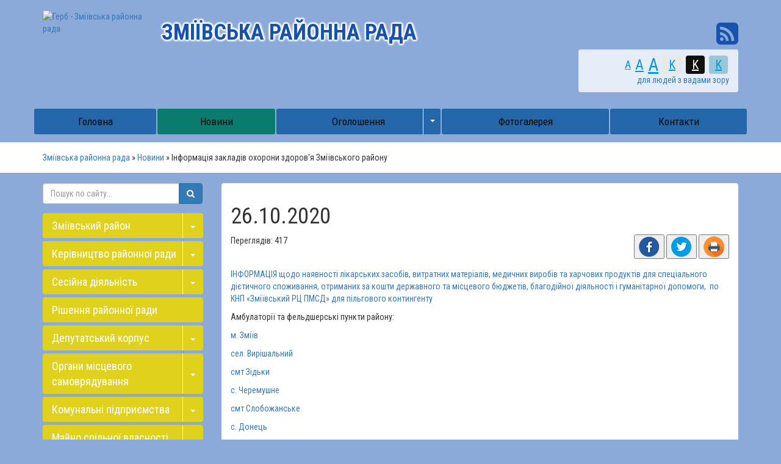

--- FILE ---
content_type: text/html; charset=UTF-8
request_url: https://zmiev-rayrada.gov.ua/news/23-02-13-28-10-2020/
body_size: 14264
content:
<!DOCTYPE html>
<html lang="ua">
<head>
    <title>26.10.2020</title>
    <meta name="description" content="ІНФОРМАЦІЯ щодо наявності лікарських засобів, витратних матеріалів, медичних виробів та харчових продуктів для спеціального дієтичного споживання, отриманих за кошти державного та місцевого бюджетів, благодійної діяльності і гуманітарної до">
    <meta name="keywords" content="26.10.2020">
    <meta charset="utf-8">
	

	<link rel="apple-touch-icon" sizes="57x57" href="https://rayrada.org.ua/apple-icon-57x57.png">
	<link rel="apple-touch-icon" sizes="60x60" href="https://rayrada.org.ua/apple-icon-60x60.png">
	<link rel="apple-touch-icon" sizes="72x72" href="https://rayrada.org.ua/apple-icon-72x72.png">
	<link rel="apple-touch-icon" sizes="76x76" href="https://rayrada.org.ua/apple-icon-76x76.png">
	<link rel="apple-touch-icon" sizes="114x114" href="https://rayrada.org.ua/apple-icon-114x114.png">
	<link rel="apple-touch-icon" sizes="120x120" href="https://rayrada.org.ua/apple-icon-120x120.png">
	<link rel="apple-touch-icon" sizes="144x144" href="https://rayrada.org.ua/apple-icon-144x144.png">
	<link rel="apple-touch-icon" sizes="152x152" href="https://rayrada.org.ua/apple-icon-152x152.png">
	<link rel="apple-touch-icon" sizes="180x180" href="https://rayrada.org.ua/apple-icon-180x180.png">
	<link rel="icon" type="image/png" sizes="192x192"  href="https://rayrada.org.ua/android-icon-192x192.png">
	<link rel="icon" type="image/png" sizes="32x32" href="https://rayrada.org.ua/favicon-32x32.png">
	<link rel="icon" type="image/png" sizes="96x96" href="https://rayrada.org.ua/favicon-96x96.png">
	<link rel="icon" type="image/png" sizes="16x16" href="https://rayrada.org.ua/favicon-16x16.png">
	<link rel="manifest" href="https://rayrada.org.ua/manifest.json">
	<meta name="msapplication-TileColor" content="#ffffff">
	<meta name="msapplication-TileImage" content="https://rayrada.org.ua/ms-icon-144x144.png">
	<meta name="theme-color" content="#ffffff">

	<meta name="language" content="UA">

		<meta name="robots" content="">
    
        <meta name="google-site-verification" content="hNBYQM_gaNBzOoSRRHmiYNQkkoGV8kHGNhmvwkZJ8bY" />
            <meta name='yandex-verification' content='459743139fb818f5' />
                <meta http-equiv="X-UA-Compatible" content="IE=edge">
    <meta name="viewport" content="width=device-width, initial-scale=1">

		<meta property="og:image" content="https://rada.info/upload/users_files/25190272/b9e9edf17ddb16b08c494d682703417e.jpg">
	<meta property="og:image:width" content="600">
	<meta property="og:image:height" content="450">
			<meta property="og:description" content="ІНФОРМАЦІЯ щодо наявності лікарських засобів, витратних матеріалів, медичних виробів та харчових продуктів для спеціального дієтичного споживання, отриманих за кошти державного та місцевого бюджетів, благодійної діяльності і гуманітарної допомоги,&nbsp;&nbsp;по КНП &laquo;Зміївський РЦ ПМСД&raquo; для пільгового контингенту">
	
    <script src="//ajax.googleapis.com/ajax/libs/jquery/1.11.3/jquery.min.js"></script>
		<script src="//maps.googleapis.com/maps/api/js?key=AIzaSyBRPnDEm8A6I2VnetFBS1cK1vvtac5VM44&amp;v=3.12&amp;sensor=false"></script>
	<script src="//cdnjs.cloudflare.com/ajax/libs/leaflet/0.7.3/leaflet.js"></script>
	<script src="https://rayrada.org.ua/themes/default/js/leaflet.markercluster.js"></script>
	<script src="https://rayrada.org.ua/themes/default/js/Leaflet.MakiMarkers.js"></script>
	<script src="https://rayrada.org.ua/themes/default/js/leaflet.label.js"></script>
	<script src="https://rayrada.org.ua/themes/default/js/tile/Bing.js"></script>
	<script src="https://rayrada.org.ua/themes/default/js/tile/Google.js"></script>
    <link rel="stylesheet" href="//maxcdn.bootstrapcdn.com/bootstrap/3.3.5/css/bootstrap.min.css">
    <link href='//fonts.googleapis.com/css?family=Roboto+Condensed:400,700,400italic,700italic&subset=latin,cyrillic,cyrillic-ext' rel='stylesheet' type='text/css'>
	<link rel="stylesheet" href="//maxcdn.bootstrapcdn.com/font-awesome/4.4.0/css/font-awesome.min.css">
	<link rel="stylesheet" href="//cdnjs.cloudflare.com/ajax/libs/leaflet/0.7.3/leaflet.css" />
	<link rel="stylesheet" href="//cdnjs.cloudflare.com/ajax/libs/jasny-bootstrap/3.1.3/css/jasny-bootstrap.min.css">
    <link rel="stylesheet" type="text/css" href="https://rayrada.org.ua/themes/default/css/MarkerCluster.Default.css" />
    <link rel="stylesheet" type="text/css" href="https://rayrada.org.ua/themes/default/css/MarkerCluster.css" />
    <link rel="stylesheet" type="text/css" href="https://rayrada.org.ua/themes/default/css/leaflet.label.css" />
    <link rel="stylesheet" type="text/css" href="https://rayrada.org.ua/themes/default/css/bootstrap-select.min.css" />
	    <link rel="stylesheet" type="text/css" href="https://rayrada.org.ua/themes/default/css/sweetalert.min.css">

    <link rel="stylesheet" href="https://rayrada.org.ua/themes/default/css/style.css">
    <!--[if lt IE 9]>
    <script src="https://oss.maxcdn.com/html5shiv/3.7.2/html5shiv.min.js"></script>
    <script src="https://oss.maxcdn.com/respond/1.4.2/respond.min.js"></script>
    <![endif]-->
	<style type="text/css">
		
			body {
				
									background: url(https://rada.info/upload/users_files/25190272/backgrounds/7.jpg) no-repeat top center #8baada;
								
			}
			.navbar-default .navbar-nav > li > a {
								color: #0d0c0c;
												background: #2466aa;
							}
			.navbar-default .navbar-nav > .active > a, .navbar-default .navbar-nav > .active > a:focus, .navbar-default .navbar-nav > .active > a:hover {
								background: #097b6f;
												color: #0d0c0c;
							}
			.navbar-default .navbar-nav > li > a:focus, .navbar-default .navbar-nav > li > a:hover, .navbar-default .navbar-nav > li > a.active {
								background: #097b6f;								color: #0d0c0c;
							}
			.navbar-default .navbar-nav > .open > a, .navbar-default .navbar-nav > .open > a:focus, .navbar-default .navbar-nav > .open > a:hover {
								background: #097b6f;
												color: #0d0c0c;
							}
			.navbar-default .navbar-nav .open .dropdown-menu {
								color: #0d0c0c;
												background: #097b6f;
							}
			.navbar-default .navbar-nav .open .dropdown-menu > li > a:focus, .navbar-default .navbar-nav .open .dropdown-menu > li > a:hover {
								background-color: #2466aa;
							}
			.dropdown-menu > li > a {
								color: #ffffff;
							}
		.navbar-fixed-top {
						background: #2466aa;
					}
			.navbar-fixed-top .navbar-toggle .icon-bar {
				background: #fff;
			}
			.navbar-fixed-top .navbar-toggle:focus, .navbar-fixed-top .navbar-toggle:hover {
								background: #097b6f;
												border-color: #2466aa;
							}
			.navbar-fixed-top .navbar-toggle:focus .icon-bar, .navbar-fixed-top .navbar-toggle:hover .icon-bar {
								background: #2466aa !important;
							}
		.navbar-fixed-top .navbar-nav > .active > a, .navbar-fixed-top .navbar-nav > .active > a:focus, .navbar-fixed-top .navbar-nav > .active > a:hover {
						background: #097b6f;
					}
		#right_menu .panel-default > .panel-heading {
						background: #e0d21c;
					}
		#right_menu .panel-default > .panel-heading a {
						color: #ffffff;
					}
		#right_menu .panel-default > .panel-heading:hover, #right_menu .panel-default > .panel-heading.active {
						background: #097b6f;		}
		#right_menu .panel-default > .panel-heading:hover a {
						color: #0d0c0c;
					}
		#right_menu .panel-default > .panel-heading button {
						border-left-color: #ffffff;
					}

		
				#right_menu .panel-default > .panel-collapse ul li a {
			background: #fff;
			border-radius: 4px;
			-o-border-radius: 4px;
			-ms-border-radius: 4px;
			-moz-border-radius: 4px;
			-webkit-border-radius: 4px;
		}
					</style>


</head>
<body>

	<div class="container">

		<div class="row header" style="background-image: url(https://rada.info/upload/users_files/25190272/backgrounds/Ez.jpg);">
			<div class="hr hidden-xs"></div>
			<div class="col-sm-2 hidden-xs hidden-sm logo">
				<a href="https://zmiev-rayrada.gov.ua/">
										<img id="logo" src="https://rada.info/upload/users_files/25190272/gerb/zmievskiy-rayon.png" alt="Герб - Зміївська районна рада" class="img-responsive">
									</a>
			</div>
			<div class="col-md-7 col-sm-7 col-xs-12 slogan m-top-md">
				<div class="slogan_1 text-uppercase" style="color: #1753ae;">
											Зміївська районна рада
									</div>
				<div class="slogan_2" style="color: #1753ae;">
					
				</div>
			</div>
			<div class="clearfix visible-xs m-bottom-md"></div>
			<div class="col-md-3 col-sm-5 m-top-md header-right">
				<div class="row">
					<div class="col-xs-12 col-sm-12 text-right socials">

						<div id="google_translate_element" class="show_lang_block hidden-xs"></div>

						<a class="hidden-xs" href="//rayrada.org.ua/rss/410/" rel="nofollow" target="_blank"><i class="fa fa-rss-square fa-3x" style="color: #1753ae;"></i></a>

					</div>
					<div class="col-xs-12 hidden-xs">
						<div class="text-right m-top-xs m-bottom-sm special_control">
							<div class="row">
								<div class="col-xs-12 control_button">
									<a href="//alt.zmiev-rayrada.gov.ua/?view=text-small" class="text-small" rel="nofollow">A</a>
									<a href="//alt.zmiev-rayrada.gov.ua/?view=text-medium" class="text-medium" rel="nofollow">A</a>
									<a href="//alt.zmiev-rayrada.gov.ua/?view=text-large" class="text-large" rel="nofollow">A</a>
																		<a href="//alt.zmiev-rayrada.gov.ua/?view=text-color-normal" class="text-color-normal" rel="nofollow">K</a>
									<a href="//alt.zmiev-rayrada.gov.ua/?view=text-color-inverse" class="text-color-inverse" rel="nofollow">K</a>
									<a href="//alt.zmiev-rayrada.gov.ua/?view=text-color-colored" class="text-color-colored" rel="nofollow">K</a>
								</div>
								<div class="col-xs-12 for_people">
																		для людей з вадами зору
																	</div>
							</div>
						</div>
					</div>
				</div>
			</div>
			<div class="clearfix"></div>
		</div>

		<div class="row menu m-top-md" id="top_vip_menu">
			<nav class="navbar navbar-default navbar-static-top" role="navigation">
				<div class="navbar-header">
					<button type="button" class="navbar-toggle collapsed" data-toggle="collapse" data-target="#top_vip_menu_collapse">
						<span class="sr-only">Меню</span>
						<span class="icon-bar"></span>
						<span class="icon-bar"></span>
						<span class="icon-bar"></span>
					</button>
					<a class="navbar-brand visible-xs" href="/"><img src="https://rada.info/upload/users_files/25190272/gerb/zmievskiy-rayon.png" alt="Герб - Зміївська районна рада"></a>

					<a href="#" id="show_lang_block"><i class="fa fa-globe fa-2x"></i></a>

					<div class="header_socials visible-xs">

						<a href="//www.facebook.com/radainfo" rel="nofollow" target="_blank"><span class="fa-stack fa-md"><i class="fa fa-circle-thin fa-stack-2x"></i><i class="fa fa-facebook fa-stack-1x"></i></span></a>

						<a href="//www.youtube.com/radainfo" rel="nofollow" target="_blank"><span class="fa-stack fa-md"><i class="fa fa-circle-thin fa-stack-2x"></i><i class="fa fa-youtube fa-stack-1x"></i></span></a>

						<a href="//rayrada.org.ua/rss/410/" rel="nofollow" target="_blank"><span class="fa-stack fa-md"><i class="fa fa-circle-thin fa-stack-2x"></i><i class="fa fa-rss fa-stack-1x"></i></span></a>

					</div>

				</div>
				<div class="collapse navbar-collapse" id="top_vip_menu_collapse">
					<ul class="nav navbar-nav">
												<li class="">
							<a href="https://zmiev-rayrada.gov.ua/main/">Головна</a>
													</li>
												<li class="">
							<a href="https://zmiev-rayrada.gov.ua/news/" class="active">Новини</a>
													</li>
												<li class=" dropdown">
							<a href="https://zmiev-rayrada.gov.ua/ogoloshennya-15-20-33-14-04-2016/">Оголошення</a>
														<span class="caret" class="dropdown-toggle" data-toggle="dropdown"><span class="glyphicon glyphicon-triangle-bottom"></span></span>
							<ul class="dropdown-menu">
																<li><a href="https://zmiev-rayrada.gov.ua/konkursi-11-19-30-26-09-2016/">Конкурси на заміщення посад</a></li>
																<li><a href="https://zmiev-rayrada.gov.ua/pidsumki-konkursiv-11-11-55-01-11-2016/">Підсумки конкурсів на заміщення посад</a></li>
																							</ul>
													</li>
												<li class="">
							<a href="https://zmiev-rayrada.gov.ua/photo/">Фотогалерея</a>
													</li>
												<li class="">
							<a href="https://zmiev-rayrada.gov.ua/feedback/">Контакти</a>
													</li>
																	</ul>
				</div>
			</nav>
		</div>

		
	</div>

	<div class="bread_crumbs m-top-xs">
		<div class="container">
			<div class="">
				<div xmlns:v="http://rdf.data-vocabulary.org/#">
					<a href="https://zmiev-rayrada.gov.ua/">Зміївська районна рада</a> &raquo; <a href="https://zmiev-rayrada.gov.ua/news/">Новини</a>  &raquo; <span>Інформація закладів охорони здоров'я Зміївського району</span>
				</div>
			</div>
		</div>
	</div>

	<div class="container">
		
		<div class="row">
			<div class="col-md-9 col-md-push-3">
				<main class="m-top-md">
					<div class="content_block">
						<div class="col-xs-12">

							
																								<h1>26.10.2020</h1>


<div id="content_block">

	<div class="row">
		<div class="col-sm-6">
			<div class="count_views">Переглядів: 417</div>
		</div>
		<div class="col-sm-6">
			<div style="text-align: right;">
				<button class="social_share" data-type="fb"><img src="https://rayrada.org.ua/themes/default/img/share/fb.png"></button>
				<button class="social_share" data-type="tw"><img src="https://rayrada.org.ua/themes/default/img/share/tw.png"></button>
				<button class="print_btn" onclick="window.print();"><img src="https://rayrada.org.ua/themes/default/img/share/print.png"></button>
			</div>
		</div>
		<div class="clearfix" style="margin-bottom: 15px;"></div>
	</div>
    
	<p><a href="https://rada.info/upload/users_files/25190272/890e4f38398ff73fc4ca8ceb16299c4e.doc">ІНФОРМАЦІЯ щодо наявності лікарських засобів, витратних матеріалів, медичних виробів та харчових продуктів для спеціального дієтичного споживання, отриманих за кошти державного та місцевого бюджетів, благодійної діяльності і гуманітарної допомоги,&nbsp;&nbsp;по КНП &laquo;Зміївський РЦ ПМСД&raquo; для пільгового контингенту</a></p>

<p>Амбулаторії та фельдшерські пункти району:</p>

<p><a href="https://rada.info/upload/users_files/25190272/123a5f3c64a90f4a6e464174048532de.doc">м. Зміїв</a></p>

<p><a href="https://rada.info/upload/users_files/25190272/d72974f0d90d24de77eba8a1f3ce525b.doc">сел. Вирішальний</a></p>

<p><a href="https://rada.info/upload/users_files/25190272/b4665b829c117212820196b7899aaa2f.odt">смт Зідьки</a></p>

<p><a href="https://rada.info/upload/users_files/25190272/b71cc22575b8381ae407d7fe9a5519a5.doc">с. Черемушне</a></p>

<p><a href="https://rada.info/upload/users_files/25190272/75a3255371918a5ed21c965c57171017.doc">cмт Слобожанське</a></p>

<p><a href="https://rada.info/upload/users_files/25190272/761acb28140d46c672cb57426213830c.doc">с. Донець</a></p>

<p><a href="https://rada.info/upload/users_files/25190272/5d42d1e31da4f8ce9f4ddb8ac25901a8.doc">с. Бірки</a></p>

<p><a href="https://rada.info/upload/users_files/25190272/e2c2b1c8065c7b74922c006648bb3cb3.doc">с. Першотравневе</a></p>

<p><a href="https://rada.info/upload/users_files/25190272/46a1b0cb16f2d9822c9c4b98c0206863.doc">с. Борова</a></p>

<p><a href="https://rada.info/upload/users_files/25190272/6862d56d24d7600b0effc7e9505c7a16.doc">с. Гусина Поляна</a></p>

<p><a href="https://rada.info/upload/users_files/25190272/0423d58b141dd25d31845058839ee392.doc">с. Красна Поляна</a></p>

<p><a href="https://rada.info/upload/users_files/25190272/ac048ba303612c90a0b59f21d2d9ed1c.doc">с. Велика Гомільша</a></p>

<p><a href="https://rada.info/upload/users_files/25190272/604d4a8900120e2fcb6ee0d0560e6484.doc">с. Пасіки</a></p>

<p><a href="https://rada.info/upload/users_files/25190272/85b60d4bde7c50f6b2cb9b65d23a32e1.doc">с. Геніївка</a></p>

<p><a href="https://rada.info/upload/users_files/25190272/72b0ea9c73c89245c4dd832f76a3483f.xlsx">с. Занки</a></p>

<p><a href="https://rada.info/upload/users_files/25190272/d278cd56205f097d203fe44aa7069b3b.doc">с. Задонецьке</a></p>

<p><a href="https://rada.info/upload/users_files/25190272/feeb9708ec20c0753bcdb6d73508f4f7.doc">с. Гайдари</a></p>

<p><a href="https://rada.info/upload/users_files/25190272/43fc26eadc0d72ef2c5168df595281b1.doc">с. Лиман</a></p>

<p><a href="https://rada.info/upload/users_files/25190272/57b667024ed65c06e0bbb3a7831c9856.doc">с. Нижній Бишкин</a></p>

<p><a href="https://rada.info/upload/users_files/25190272/88fa00192ccac1d4e28aaee551122ef8.doc">с. Черкаський Бишкин</a></p>

<p><a href="https://rada.info/upload/users_files/25190272/15995b67e9e83fcdb699a0eef3e27774.doc">с. Скрипаї</a></p>

<p><a href="https://rada.info/upload/users_files/25190272/67c8b0247130ca4ddd9c22cf64e0cede.docx">с. Соколово</a></p>

<p><a href="https://rada.info/upload/users_files/25190272/dbdc48c7aefd47d04644d736c37d2339.doc">с. Таранівка</a></p>

<p><a href="https://rada.info/upload/users_files/25190272/a5123620d8f7081ef4850e1196783339.doc">с. Роздольне</a></p>

<p><a href="https://rada.info/upload/users_files/25190272/fa31900a1cda844dfe9b9c52f7acad60.doc">с. Тимченки</a></p>

<p><a href="https://rada.info/upload/users_files/25190272/5070fbaa3cae50975b79979d9d16eb0a.doc">с. Островерхівка</a></p>

<p><a href="https://rada.info/upload/users_files/25190272/7fb31f43e99d80947dd34fa7fe97077a.doc">с. Чемужівка</a></p>

<p><a href="https://rada.info/upload/users_files/25190272/e5fba56e07e747788dd7bd6922b6be1b.doc">с. Височинівка</a></p>

<p><a href="https://rada.info/upload/users_files/25190272/53df5122549d91fa83a51a1bcb35d044.docx">с. Шелудьківка</a></p>

<p style="text-align:justify"><a href="https://rada.info/upload/users_files/25190272/7898cd30f7ea9c01396904a9cde05030.xlsx">ІНФОРМАЦІЯ щодо наявності лікарських засобів, витратних матеріалів, медичних виробів та харчових продуктів для спеціального дієтичного споживання, отриманих за кошти державного та місцевого бюджетів, благодійної діяльності і гуманітарної допомоги по&nbsp; КНП &quot;Слобожанська районна лікарня&quot; станом на 26.10.2020 року</a></p>

<p style="text-align:justify"><img alt="" src="https://rada.info/upload/users_files/25190272/b9e9edf17ddb16b08c494d682703417e.jpg" style="height:200px; width:267px" /></p>
    
	<div class="clearfix"></div>
	
	<hr>
	
	<div id="fb-root"></div>
	<script>(function(d, s, id) {
	  var js, fjs = d.getElementsByTagName(s)[0];
	  if (d.getElementById(id)) return;
	  js = d.createElement(s); js.id = id;
	  js.src = "//connect.facebook.net/uk_UA/sdk.js#xfbml=1&version=v2.8";
	  fjs.parentNode.insertBefore(js, fjs);
	}(document, 'script', 'facebook-jssdk'));</script>

	<div class="fb-share-button" data-layout="box_count" data-size="large" data-mobile-iframe="true"><a class="fb-xfbml-parse-ignore" target="_blank" href="https://rayrada.org.ua/rayrada/zmiev/news/23-02-13-28-10-2020/">Поширити</a></div>
			
	<hr>
	
	<div class="clearfix"></div>
	
	    
	<div class="clearfix"></div>

    <p><a href="https://zmiev-rayrada.gov.ua/news/">&laquo; повернутися до списку новин</a></p>

</div>

															
						</div>
						<div class="clearfix"></div>
					</div>
				</main>
			</div>
			<div class="col-md-3 col-md-pull-9">
				<aside class="m-top-md">

					<form class="search_form" method="get" action="https://zmiev-rayrada.gov.ua/search/">
						<div class="input-group">
							<input type="text" class="form-control" name="q" placeholder="Пошук по сайту...">
							<div class="input-group-btn">
								<button type="submit" class="btn btn-primary"><i class="fa fa-search"></i></button>
							</div>
						</div>
					</form>

										<div class="sidebar_block panel-group" id="right_menu" role="tablist" aria-multiselectable="true">
												<div class="panel panel-default">
							<div class="panel-heading" role="tab" id="sort_777">
								<div class="btn-group">
									<a href="https://zmiev-rayrada.gov.ua/zmiivskij-rajon-16-30-27-10-04-2016/">Зміївський район</a>
																		<button class="btn collapsed" role="button" data-toggle="collapse" data-parent="#right_menu" href="#collapse_777" aria-expanded="false" aria-controls="collapse_777"><span class="caret"></span></button>
																	</div>
							</div>
														<div id="collapse_777" class="panel-collapse collapse" role="tabpanel" aria-labelledby="sort_777">
								<ul>
																		<li id="sort_778">
										<a href="https://zmiev-rayrada.gov.ua/ istoriya-rajonu-16-30-48-10-04-2016/">Історія району</a>
									</li>
																		<li id="sort_779">
										<a href="https://zmiev-rayrada.gov.ua/simvolika-rajonu-16-31-12-10-04-2016/">Символіка району</a>
									</li>
																		<li id="sort_783">
										<a href="https://zmiev-rayrada.gov.ua/istoriya-zmieva-17-43-37-10-04-2016/">Історія міста Зміїв</a>
									</li>
																										</ul>
							</div>
													</div>
												<div class="panel panel-default">
							<div class="panel-heading" role="tab" id="sort_822">
								<div class="btn-group">
									<a href="https://zmiev-rayrada.gov.ua/kerivnictvo-rajonnoi-radi-14-53-57-15-04-2016/">Керівництво районної ради</a>
																		<button class="btn collapsed" role="button" data-toggle="collapse" data-parent="#right_menu" href="#collapse_822" aria-expanded="false" aria-controls="collapse_822"><span class="caret"></span></button>
																	</div>
							</div>
														<div id="collapse_822" class="panel-collapse collapse" role="tabpanel" aria-labelledby="sort_822">
								<ul>
																		<li id="sort_828">
										<a href="https://zmiev-rayrada.gov.ua/golova-rajonnoi-radi-14-59-19-15-04-2016/">Голова районної ради</a>
									</li>
																		<li id="sort_829">
										<a href="https://zmiev-rayrada.gov.ua/zastupnik-golovi-rajonnoi-radi-14-59-37-15-04-2016/">Керуючий справами</a>
									</li>
																		<li id="sort_830">
										<a href="https://zmiev-rayrada.gov.ua/grafik-prijomu-gromadyan-14-59-52-15-04-2016/">Виконавчий апарат</a>
									</li>
																										</ul>
							</div>
													</div>
												<div class="panel panel-default">
							<div class="panel-heading" role="tab" id="sort_816">
								<div class="btn-group">
									<a href="https://zmiev-rayrada.gov.ua/sesijna-diyalnist-14-48-37-15-04-2016/">Сесійна діяльність</a>
																		<button class="btn collapsed" role="button" data-toggle="collapse" data-parent="#right_menu" href="#collapse_816" aria-expanded="false" aria-controls="collapse_816"><span class="caret"></span></button>
																	</div>
							</div>
														<div id="collapse_816" class="panel-collapse collapse" role="tabpanel" aria-labelledby="sort_816">
								<ul>
																		<li id="sort_6576">
										<a href="https://zmiev-rayrada.gov.ua/normativni-dokumenti-22-37-59-03-05-2019/">Нормативні документи</a>
									</li>
																		<li id="sort_821">
										<a href="https://zmiev-rayrada.gov.ua/reglament-rajonnoi-radi-14-50-57-15-04-2016/">Регламент районної ради</a>
									</li>
																		<li id="sort_820">
										<a href="https://zmiev-rayrada.gov.ua/plan-roboti-14-50-28-15-04-2016/">План роботи</a>
									</li>
																		<li id="sort_819">
										<a href="https://zmiev-rayrada.gov.ua/proekti-rishen-14-50-08-15-04-2016/">Проекти рішень</a>
									</li>
																		<li id="sort_817">
										<a href="https://zmiev-rayrada.gov.ua/rezultati-poimennogo-golosuvannya-14-49-20-15-04-2016/">Результати поіменного голосування</a>
									</li>
																		<li id="sort_818">
										<a href="https://zmiev-rayrada.gov.ua/perelik-rajonnih-program-14-49-42-15-04-2016/">Перелік районних програм</a>
									</li>
																		<li id="sort_3935">
										<a href="https://zmiev-rayrada.gov.ua/polozhennya-pro-pomichnikakonsultanta-deputata-rajonnoi-radi-09-35-23-31-10-2017/">Положення про помічника-консультанта депутата районної ради</a>
									</li>
																										</ul>
							</div>
													</div>
												<div class="panel panel-default">
							<div class="panel-heading" role="tab" id="sort_626">
								<div class="btn-group">
									<a href="https://zmiev-rayrada.gov.ua/docs/">Рішення районної ради</a>
																	</div>
							</div>
													</div>
												<div class="panel panel-default">
							<div class="panel-heading" role="tab" id="sort_824">
								<div class="btn-group">
									<a href="https://zmiev-rayrada.gov.ua/deputatska-diyalnist-14-57-12-15-04-2016/">Депутатський корпус</a>
																		<button class="btn collapsed" role="button" data-toggle="collapse" data-parent="#right_menu" href="#collapse_824" aria-expanded="false" aria-controls="collapse_824"><span class="caret"></span></button>
																	</div>
							</div>
														<div id="collapse_824" class="panel-collapse collapse" role="tabpanel" aria-labelledby="sort_824">
								<ul>
																		<li id="sort_825">
										<a href="https://zmiev-rayrada.gov.ua/deputatskij-korpus-14-57-55-15-04-2016/">Депутати VІІ скликання</a>
									</li>
																		<li id="sort_826">
										<a href="https://zmiev-rayrada.gov.ua/frakcii-grupi-14-58-16-15-04-2016/">Групи та фракції</a>
									</li>
																		<li id="sort_889">
										<a href="https://zmiev-rayrada.gov.ua/prezidiya-17-31-05-11-05-2016/">Президія</a>
									</li>
																		<li id="sort_890">
										<a href="https://zmiev-rayrada.gov.ua/postijni-komisii-17-31-20-11-05-2016/">Постійні комісії</a>
									</li>
																		<li id="sort_833">
										<a href="https://zmiev-rayrada.gov.ua/grafik-prijomu-deputatami-15-04-19-15-04-2016/">Графік прийому депутатами</a>
									</li>
																		<li id="sort_888">
										<a href="https://zmiev-rayrada.gov.ua/deputati-oblasnoi-radi-17-29-46-11-05-2016/">Депутати Харківської обласної ради</a>
									</li>
																										</ul>
							</div>
													</div>
												<div class="panel panel-default">
							<div class="panel-heading" role="tab" id="sort_780">
								<div class="btn-group">
									<a href="https://zmiev-rayrada.gov.ua/organi-miscevogo-samovryaduvannya-16-54-06-10-04-2016/">Органи місцевого самоврядування</a>
																		<button class="btn collapsed" role="button" data-toggle="collapse" data-parent="#right_menu" href="#collapse_780" aria-expanded="false" aria-controls="collapse_780"><span class="caret"></span></button>
																	</div>
							</div>
														<div id="collapse_780" class="panel-collapse collapse" role="tabpanel" aria-labelledby="sort_780">
								<ul>
																		<li id="sort_1243">
										<a href="https://zmiev-rayrada.gov.ua/zmiivska-miska-rada-14-22-47-21-06-2016/">Зміївська міська рада</a>
									</li>
																		<li id="sort_1309">
										<a href="https://zmiev-rayrada.gov.ua/zidkivska-selischna-rada-11-11-50-30-06-2016/">Зідьківська селищна рада</a>
									</li>
																		<li id="sort_1310">
										<a href="https://zmiev-rayrada.gov.ua/komsomolska-selischna-rada-11-13-58-30-06-2016/">Комсомольська селищна рада</a>
									</li>
																		<li id="sort_1311">
										<a href="https://zmiev-rayrada.gov.ua/birkivska-silska-rada-11-16-22-30-06-2016/">Бірківська сільська рада</a>
									</li>
																		<li id="sort_1312">
										<a href="https://zmiev-rayrada.gov.ua/borivska-silska-rada-11-18-19-30-06-2016/">Борівська сільська рада</a>
									</li>
																		<li id="sort_1313">
										<a href="https://zmiev-rayrada.gov.ua/velikogomilshanska-silska-rada-11-23-23-30-06-2016/">Великогомільшанська сільська рада</a>
									</li>
																		<li id="sort_1314">
										<a href="https://zmiev-rayrada.gov.ua/geniivska-silska-rada-11-25-43-30-06-2016/">Геніївська сільська рада</a>
									</li>
																		<li id="sort_1315">
										<a href="https://zmiev-rayrada.gov.ua/zadonecka-silska-rada-11-27-39-30-06-2016/">Задонецька сільська рада</a>
									</li>
																		<li id="sort_1316">
										<a href="https://zmiev-rayrada.gov.ua/limanska-silska-rada-11-29-09-30-06-2016/">Лиманська сільська рада</a>
									</li>
																		<li id="sort_1317">
										<a href="https://zmiev-rayrada.gov.ua/nizhnobishkinska-silska-rada-11-31-03-30-06-2016/">Нижньобишкинська сільська рада</a>
									</li>
																		<li id="sort_1318">
										<a href="https://zmiev-rayrada.gov.ua/skripaivska-silska-rada-11-32-58-30-06-2016/">Скрипаївська сільська рада</a>
									</li>
																		<li id="sort_1319">
										<a href="https://zmiev-rayrada.gov.ua/sokolivska-silska-rada-11-35-39-30-06-2016/">Соколівська сільська рада</a>
									</li>
																		<li id="sort_1320">
										<a href="https://zmiev-rayrada.gov.ua/taranivska-silska-rada-11-37-34-30-06-2016/">Таранівська сільська рада</a>
									</li>
																		<li id="sort_1321">
										<a href="https://zmiev-rayrada.gov.ua/timchenkivska-silska-rada-11-39-17-30-06-2016/">Тимченківська сільська рада</a>
									</li>
																		<li id="sort_1322">
										<a href="https://zmiev-rayrada.gov.ua/chemuzhivska-silska-rada-11-41-09-30-06-2016/">Чемужівська сільська рада</a>
									</li>
																		<li id="sort_1323">
										<a href="https://zmiev-rayrada.gov.ua/sheludkivska-silska-rada-11-42-31-30-06-2016/">Шелудьківська сільська рада</a>
									</li>
																										</ul>
							</div>
													</div>
												<div class="panel panel-default">
							<div class="panel-heading" role="tab" id="sort_1527">
								<div class="btn-group">
									<a href="https://zmiev-rayrada.gov.ua/komunalni-pidpriemstva-16-20-02-18-07-2016/">Комунальні підприємства</a>
																		<button class="btn collapsed" role="button" data-toggle="collapse" data-parent="#right_menu" href="#collapse_1527" aria-expanded="false" aria-controls="collapse_1527"><span class="caret"></span></button>
																	</div>
							</div>
														<div id="collapse_1527" class="panel-collapse collapse" role="tabpanel" aria-labelledby="sort_1527">
								<ul>
																		<li id="sort_1975">
										<a href="https://zmiev-rayrada.gov.ua/konkursi-na-priznachennya-kerivnikiv-komunalnih-pidpriemstv-14-57-34-10-10-2016/">Конкурси на призначення керівників комунальних підприємств</a>
									</li>
																		<li id="sort_2201">
										<a href="https://zmiev-rayrada.gov.ua/perelik-komunalnih-pidpriemstv-13-51-55-01-11-2016/">Перелік комунальних підприємств</a>
									</li>
																										</ul>
							</div>
													</div>
												<div class="panel panel-default">
							<div class="panel-heading" role="tab" id="sort_8661">
								<div class="btn-group">
									<a href="https://zmiev-rayrada.gov.ua/majno-spilnoi-vlasnosti-teritorialnih-gromad-sil-selisch-mista-zmiivskogo-rajonu-09-23-37-07-07-2020/">Майно спільної власності територіальних громад сіл, селищ, міста Зміївського району</a>
																		<button class="btn collapsed" role="button" data-toggle="collapse" data-parent="#right_menu" href="#collapse_8661" aria-expanded="false" aria-controls="collapse_8661"><span class="caret"></span></button>
																	</div>
							</div>
														<div id="collapse_8661" class="panel-collapse collapse" role="tabpanel" aria-labelledby="sort_8661">
								<ul>
																		<li id="sort_8726">
										<a href="https://zmiev-rayrada.gov.ua/perelik-ob’ektiv-spilnoi-vlasnosti-teritorialnih-gromad-sil-selisch-mista-zmiivskogo-rajonu-na-peredachu-v-orendu-13-15-23-21-07-2020/">Перелік об’єктів спільної власності територіальних громад, сіл, селищ, міста Зміївського району на передачу в оренду</a>
									</li>
																		<li id="sort_8662">
										<a href="https://zmiev-rayrada.gov.ua/privatizaciya-09-24-18-07-07-2020/">Приватизація</a>
									</li>
																										</ul>
							</div>
													</div>
												<div class="panel panel-default">
							<div class="panel-heading" role="tab" id="sort_887">
								<div class="btn-group">
									<a href="https://zmiev-rayrada.gov.ua/pochesni-gromadyani-17-26-00-11-05-2016/">Почесні громадяни</a>
																		<button class="btn collapsed" role="button" data-toggle="collapse" data-parent="#right_menu" href="#collapse_887" aria-expanded="false" aria-controls="collapse_887"><span class="caret"></span></button>
																	</div>
							</div>
														<div id="collapse_887" class="panel-collapse collapse" role="tabpanel" aria-labelledby="sort_887">
								<ul>
																		<li id="sort_1272">
										<a href="https://zmiev-rayrada.gov.ua/antonov-volodimir-mihajlovich-15-17-45-22-06-2016/">Антонов Володимир Михайлович</a>
									</li>
																		<li id="sort_1267">
										<a href="https://zmiev-rayrada.gov.ua/bilenka-valentina-mikolaivna-15-05-06-22-06-2016/">Біленька Валентина Миколаївна</a>
									</li>
																		<li id="sort_1276">
										<a href="https://zmiev-rayrada.gov.ua/volk-igor-petrovich-15-35-47-22-06-2016/">Волк  Ігор Петрович</a>
									</li>
																		<li id="sort_1275">
										<a href="https://zmiev-rayrada.gov.ua/getman-anatolij-pavlovich-15-25-32-22-06-2016/">Гетьман Анатолій Павлович</a>
									</li>
																		<li id="sort_1273">
										<a href="https://zmiev-rayrada.gov.ua/gutarina-ljudmila-volodimirivna-15-20-48-22-06-2016/">Гутаріна Людмила Володимирівна</a>
									</li>
																		<li id="sort_1270">
										<a href="https://zmiev-rayrada.gov.ua/drigajlo-ivan-grigorovich-15-12-43-22-06-2016/">Дригайло Іван Григорович</a>
									</li>
																		<li id="sort_1269">
										<a href="https://zmiev-rayrada.gov.ua/zarovnij-fedir-ivanovich-15-10-13-22-06-2016/">Заровний Федір Іванович</a>
									</li>
																		<li id="sort_1264">
										<a href="https://zmiev-rayrada.gov.ua/makushinskij-volodimir-pilipovich-14-49-25-22-06-2016/">Макушинський Володимир Пилипович</a>
									</li>
																		<li id="sort_3479">
										<a href="https://zmiev-rayrada.gov.ua/merezhko-volodimir-pavlovich-08-31-14-27-04-2017/">Мережко Володимир Павлович</a>
									</li>
																		<li id="sort_1274">
										<a href="https://zmiev-rayrada.gov.ua/podoprigora-galina-ivanivna-15-23-26-22-06-2016/">Подопригора Галина Іванівна</a>
									</li>
																		<li id="sort_1266">
										<a href="https://zmiev-rayrada.gov.ua/pristupa-viktor-nikiforovich-14-57-38-22-06-2016/">Приступа Віктор Никифорович</a>
									</li>
																		<li id="sort_1271">
										<a href="https://zmiev-rayrada.gov.ua/sayanij-mihajlo-ivanovich-15-15-42-22-06-2016/">Саяний Михайло Іванович</a>
									</li>
																		<li id="sort_1268">
										<a href="https://zmiev-rayrada.gov.ua/tarapata-anatolij-ivanovich-15-07-45-22-06-2016/">Тарапата Анатолій Іванович</a>
									</li>
																		<li id="sort_1265">
										<a href="https://zmiev-rayrada.gov.ua/filip’ev-vasil-ivanovich-14-53-47-22-06-2016/">Філіп’єв Василь Іванович</a>
									</li>
																										</ul>
							</div>
													</div>
												<div class="panel panel-default">
							<div class="panel-heading" role="tab" id="sort_5154">
								<div class="btn-group">
									<a href="https://zmiev-rayrada.gov.ua/konkursi-granti-mtd-08-28-43-17-08-2018/">Конкурси, гранти, МТД</a>
																	</div>
							</div>
													</div>
												<div class="panel panel-default">
							<div class="panel-heading" role="tab" id="sort_1903">
								<div class="btn-group">
									<a href="https://zmiev-rayrada.gov.ua/realizaciya-miniproektiv-oblasnogo-konkursu-rozvitku-teritorialnih-gromad-razom-v-majbutne-09-11-05-23-09-2016/">Реалізація міні-проектів обласного конкурсу розвитку територіальних громад "Разом в майбутнє"</a>
																		<button class="btn collapsed" role="button" data-toggle="collapse" data-parent="#right_menu" href="#collapse_1903" aria-expanded="false" aria-controls="collapse_1903"><span class="caret"></span></button>
																	</div>
							</div>
														<div id="collapse_1903" class="panel-collapse collapse" role="tabpanel" aria-labelledby="sort_1903">
								<ul>
																		<li id="sort_8852">
										<a href="https://zmiev-rayrada.gov.ua/zviti-pro-vikonannya-miniproektiv-v-2020-roci-13-19-55-20-08-2020/">Фото-звіти про виконання міні-проектів в 2020 році</a>
									</li>
																		<li id="sort_8382">
										<a href="https://zmiev-rayrada.gov.ua/perelik-miniproektiv-peremozhci-2020-roku-13-38-33-04-05-2020/">Перелік міні-проєктів - переможці 2020 року</a>
									</li>
																		<li id="sort_6731">
										<a href="https://zmiev-rayrada.gov.ua/fotozviti-peremozhci-2019-roku-13-11-33-14-06-2019/">Фото-звіти переможці 2019 року</a>
									</li>
																		<li id="sort_5793">
										<a href="https://zmiev-rayrada.gov.ua/perelik-miniproektiv-peremozhci-2018-roku-09-25-38-19-12-2018/">Перелік міні-проектів - переможці 2019 року</a>
									</li>
																		<li id="sort_5155">
										<a href="https://zmiev-rayrada.gov.ua/fotozviti-peremozhci-2018-roku-08-31-12-17-08-2018/">Фото-звіти переможці 2018 року</a>
									</li>
																		<li id="sort_4699">
										<a href="https://zmiev-rayrada.gov.ua/perelik-miniproektiv-peremozhci-2018-roku-08-59-41-04-05-2018/">Перелік міні-проектів - переможці 2018 року</a>
									</li>
																		<li id="sort_3728">
										<a href="https://zmiev-rayrada.gov.ua/fotozviti-peremozhci-2017-roku-14-05-06-05-09-2017/">Фото-звіти переможці 2017 року</a>
									</li>
																		<li id="sort_3727">
										<a href="https://zmiev-rayrada.gov.ua/perelik-miniproektiv-peremozhci-2017-roku-13-55-35-05-09-2017/">Перелік міні-проектів - переможці 2017 року</a>
									</li>
																		<li id="sort_1905">
										<a href="https://zmiev-rayrada.gov.ua/fotozviti-09-15-42-23-09-2016/">Фото-звіти переможці 2016 року</a>
									</li>
																		<li id="sort_1904">
										<a href="https://zmiev-rayrada.gov.ua/perelik-miniproektiv-peremozhci-2016-roku-09-14-17-23-09-2016/">Перелік міні-проектів - переможці 2016 року</a>
									</li>
																										</ul>
							</div>
													</div>
												<div class="panel panel-default">
							<div class="panel-heading" role="tab" id="sort_2750">
								<div class="btn-group">
									<a href="https://zmiev-rayrada.gov.ua/elektronne-deklaruvannya-09-39-29-18-01-2017/">ЕЛЕКТРОННЕ ДЕКЛАРУВАННЯ</a>
																	</div>
							</div>
													</div>
												<div class="panel panel-default">
							<div class="panel-heading" role="tab" id="sort_1295">
								<div class="btn-group">
									<a href="https://zmiev-rayrada.gov.ua/realizaciya-zakonu-ukraini-pro-ochischennya-vladi-16-43-40-23-06-2016/">Реалізація Закону України "Про очищення влади"</a>
																		<button class="btn collapsed" role="button" data-toggle="collapse" data-parent="#right_menu" href="#collapse_1295" aria-expanded="false" aria-controls="collapse_1295"><span class="caret"></span></button>
																	</div>
							</div>
														<div id="collapse_1295" class="panel-collapse collapse" role="tabpanel" aria-labelledby="sort_1295">
								<ul>
																		<li id="sort_1296">
										<a href="https://zmiev-rayrada.gov.ua/zmiivska-rajonna-rada-16-44-35-23-06-2016/">Зміївська районна рада</a>
									</li>
																		<li id="sort_1297">
										<a href="https://zmiev-rayrada.gov.ua/zidkivska-selischna-rada-16-45-10-23-06-2016/">Зідьківська селищна рада</a>
									</li>
																		<li id="sort_1298">
										<a href="https://zmiev-rayrada.gov.ua/komsomolska-selischna-rada-16-46-19-23-06-2016/">Комсомольська селищна рада</a>
									</li>
																		<li id="sort_2623">
										<a href="https://zmiev-rayrada.gov.ua/birkivska-silska-rada-15-14-13-23-12-2016/">Бірківська сільська рада</a>
									</li>
																		<li id="sort_1665">
										<a href="https://zmiev-rayrada.gov.ua/borivska-silska-rada-10-30-30-08-08-2016/">Борівська сільська рада</a>
									</li>
																		<li id="sort_1324">
										<a href="https://zmiev-rayrada.gov.ua/zadonecka-silska-rada-14-10-59-01-07-2016/">Задонецька сільська рада</a>
									</li>
																		<li id="sort_1404">
										<a href="https://zmiev-rayrada.gov.ua/skripaivska-silska-rada-08-22-00-05-07-2016/">Скрипаївська сільська рада</a>
									</li>
																										</ul>
							</div>
													</div>
												<div class="panel panel-default">
							<div class="panel-heading" role="tab" id="sort_1308">
								<div class="btn-group">
									<a href="https://zmiev-rayrada.gov.ua/perejmenuvannya-obektiv-toponomiki-v-zmiivskomu-rajoni-10-29-27-30-06-2016/">Перейменування об'єктів топономіки в Зміївському районі</a>
																	</div>
							</div>
													</div>
												<div class="panel panel-default">
							<div class="panel-heading" role="tab" id="sort_1922">
								<div class="btn-group">
									<a href="https://zmiev-rayrada.gov.ua/viddil-zmiivske-bjuro-pravovoi-dopomogi-13-54-04-27-09-2016/">Безоплатна правова допомога</a>
																		<button class="btn collapsed" role="button" data-toggle="collapse" data-parent="#right_menu" href="#collapse_1922" aria-expanded="false" aria-controls="collapse_1922"><span class="caret"></span></button>
																	</div>
							</div>
														<div id="collapse_1922" class="panel-collapse collapse" role="tabpanel" aria-labelledby="sort_1922">
								<ul>
																		<li id="sort_4455">
										<a href="https://zmiev-rayrada.gov.ua/pravoprosvitnickij-proekt-ya-maju-pravo-08-24-21-06-03-2018/">Правопросвітницький проект «Я МАЮ ПРАВО!».</a>
									</li>
																										</ul>
							</div>
													</div>
												<div class="panel panel-default">
							<div class="panel-heading" role="tab" id="sort_834">
								<div class="btn-group">
									<a href="https://zmiev-rayrada.gov.ua/dostup-do-publichnoi-informacii-15-06-10-15-04-2016/">Доступ до публічної інформації</a>
																	</div>
							</div>
													</div>
												<div class="panel panel-default">
							<div class="panel-heading" role="tab" id="sort_2336">
								<div class="btn-group">
									<a href="https://zmiev-rayrada.gov.ua/pozachergovi-vibori-13-00-59-17-11-2016/">Позачергові вибори</a>
																		<button class="btn collapsed" role="button" data-toggle="collapse" data-parent="#right_menu" href="#collapse_2336" aria-expanded="false" aria-controls="collapse_2336"><span class="caret"></span></button>
																	</div>
							</div>
														<div id="collapse_2336" class="panel-collapse collapse" role="tabpanel" aria-labelledby="sort_2336">
								<ul>
																		<li id="sort_2337">
										<a href="https://zmiev-rayrada.gov.ua/pozachergovi-vibori-borivskogo-silskogo-golovi-04122016-13-03-01-17-11-2016/">Позачергові вибори Борівського сільського голови 04.12.2016</a>
									</li>
																		<li id="sort_3529">
										<a href="https://zmiev-rayrada.gov.ua/promizhni-vibori-deputata-borivskoi-silskoi-radi-28-travnya-2017-roku-15-48-28-30-05-2017/">Проміжні вибори депутата Борівської сільської ради 28.05.2017 року</a>
									</li>
																										</ul>
							</div>
													</div>
												<div class="panel panel-default">
							<div class="panel-heading" role="tab" id="sort_6418">
								<div class="btn-group">
									<a href="https://zmiev-rayrada.gov.ua/regulyatorna-diyalnist-10-58-00-14-03-2019/">РЕГУЛЯТОРНА ДІЯЛЬНІСТЬ</a>
																		<button class="btn collapsed" role="button" data-toggle="collapse" data-parent="#right_menu" href="#collapse_6418" aria-expanded="false" aria-controls="collapse_6418"><span class="caret"></span></button>
																	</div>
							</div>
														<div id="collapse_6418" class="panel-collapse collapse" role="tabpanel" aria-labelledby="sort_6418">
								<ul>
																		<li id="sort_6445">
										<a href="https://zmiev-rayrada.gov.ua/opriljudnennya-proektiv-regulyatornih-aktiv-08-55-43-22-03-2019/">Планування регуляторної діяльності</a>
									</li>
																		<li id="sort_6419">
										<a href="https://zmiev-rayrada.gov.ua/proekti-regulyatornih-aktiv-11-01-30-14-03-2019/">Проекти регуляторних актів</a>
									</li>
																		<li id="sort_6446">
										<a href="https://zmiev-rayrada.gov.ua/vidstezhennya-rezultativnosti-regulyatornh-aktiv-08-57-30-22-03-2019/">Відстеження результативності регуляторнх актів</a>
									</li>
																		<li id="sort_6420">
										<a href="https://zmiev-rayrada.gov.ua/dijuchi-regulyatorni-akti-11-02-50-14-03-2019/">Діючі регуляторні акти</a>
									</li>
																										</ul>
							</div>
													</div>
												<div class="panel panel-default">
							<div class="panel-heading" role="tab" id="sort_3606">
								<div class="btn-group">
									<a href="https://zmiev-rayrada.gov.ua/pasport-bjudzhetnoi-programi-13-20-19-29-06-2017/">ПАСПОРТ БЮДЖЕТНОЇ ПРОГРАМИ</a>
																	</div>
							</div>
													</div>
												<div class="panel panel-default">
							<div class="panel-heading" role="tab" id="sort_8160">
								<div class="btn-group">
									<a href="https://zmiev-rayrada.gov.ua/finansova-zvitnist-zmiivskoi-rajonnoi-radi-08-48-28-17-03-2020/">Фінансова звітність Зміївської районної ради</a>
																		<button class="btn collapsed" role="button" data-toggle="collapse" data-parent="#right_menu" href="#collapse_8160" aria-expanded="false" aria-controls="collapse_8160"><span class="caret"></span></button>
																	</div>
							</div>
														<div id="collapse_8160" class="panel-collapse collapse" role="tabpanel" aria-labelledby="sort_8160">
								<ul>
																		<li id="sort_8161">
										<a href="https://zmiev-rayrada.gov.ua/finansova-zvitnist-za-2019-rik-08-50-18-17-03-2020/">Фінансова звітність за 2019 рік</a>
									</li>
																										</ul>
							</div>
													</div>
												<div class="panel panel-default">
							<div class="panel-heading" role="tab" id="sort_5374">
								<div class="btn-group">
									<a href="https://zmiev-rayrada.gov.ua/informaciya-zakladiv-ohoroni-zdorovya-08-45-39-27-09-2018/">ІНФОРМАЦІЯ ЗАКЛАДІВ ОХОРОНИ ЗДОРОВ'Я</a>
																		<button class="btn collapsed" role="button" data-toggle="collapse" data-parent="#right_menu" href="#collapse_5374" aria-expanded="false" aria-controls="collapse_5374"><span class="caret"></span></button>
																	</div>
							</div>
														<div id="collapse_5374" class="panel-collapse collapse" role="tabpanel" aria-labelledby="sort_5374">
								<ul>
																		<li id="sort_8264">
										<a href="https://zmiev-rayrada.gov.ua/kontaktni-nomeri-simejnih-likariv-komunalnogo-nekomercijnogo-pidpriemstva-zmiivskij-rc-pmsd-10-18-22-25-03-2020/">Контактні номери сімейних лікарів комунального некомерційного підприємства "Зміївський РЦ ПМСД"</a>
									</li>
																		<li id="sort_8515">
										<a href="https://zmiev-rayrada.gov.ua/zviti-pro-upravlinnya-zakladiv-ohoroni-zdorovya-13-14-47-28-05-2020/">Звіти про управління закладів охорони здоров'я</a>
									</li>
																		<li id="sort_8162">
										<a href="https://zmiev-rayrada.gov.ua/2018-rik-08-52-12-17-03-2020/">2018 рік</a>
									</li>
																		<li id="sort_8224">
										<a href="https://zmiev-rayrada.gov.ua/2019-rik-15-00-41-20-03-2020/">2019 рік</a>
									</li>
																		<li id="sort_8283">
										<a href="https://zmiev-rayrada.gov.ua/2020-rik-10-41-51-25-03-2020/">2020 рік</a>
									</li>
																		<li id="sort_8900">
										<a href="https://zmiev-rayrada.gov.ua/stanom-na-07092020-13-28-57-07-09-2020/">станом на 07.09.2020</a>
									</li>
																		<li id="sort_8918">
										<a href="https://zmiev-rayrada.gov.ua/stanom-na-14092020-roku-14-25-01-14-09-2020/">станом на 14.09.2020</a>
									</li>
																		<li id="sort_8940">
										<a href="https://zmiev-rayrada.gov.ua/stanom-na-21092020-10-37-40-21-09-2020/">станом на 21.09.2020</a>
									</li>
																		<li id="sort_8959">
										<a href="https://zmiev-rayrada.gov.ua/stanom-na-28092020-11-53-06-28-09-2020/">станом на 28.09.2020</a>
									</li>
																		<li id="sort_8978">
										<a href="https://zmiev-rayrada.gov.ua/stanom-na-05102020-20-55-14-06-10-2020/">станом на 05.10.2020</a>
									</li>
																		<li id="sort_8985">
										<a href="https://zmiev-rayrada.gov.ua/stanom-na-12102020-20-46-45-13-10-2020/">станом на 12.10.2020</a>
									</li>
																		<li id="sort_8998">
										<a href="https://zmiev-rayrada.gov.ua/stanom-na-19102020-10-32-10-19-10-2020/">станом на 19.10.2020</a>
									</li>
																		<li id="sort_9020">
										<a href="https://zmiev-rayrada.gov.ua/stanom-na-26102020-22-49-19-28-10-2020/">станом на 26.10.2020</a>
									</li>
																		<li id="sort_9025">
										<a href="https://zmiev-rayrada.gov.ua/stanom-na-02112020-14-02-38-02-11-2020/">станом на 02.11.2020</a>
									</li>
																		<li id="sort_9039">
										<a href="https://zmiev-rayrada.gov.ua/stanom-na-09112020-roku-08-10-23-09-11-2020/">станом на 09.11.2020</a>
									</li>
																		<li id="sort_9063">
										<a href="https://zmiev-rayrada.gov.ua/stanom-na-16112020-09-42-39-16-11-2020/">станом на 16.11.2020</a>
									</li>
																		<li id="sort_9071">
										<a href="https://zmiev-rayrada.gov.ua/stanom-na-23112020-10-19-39-23-11-2020/">станом на 23.11.2020</a>
									</li>
																		<li id="sort_9192">
										<a href="https://zmiev-rayrada.gov.ua/stanom-na-30112020-11-30-12-30-11-2020/">станом на 30.11.2020</a>
									</li>
																		<li id="sort_9238">
										<a href="https://zmiev-rayrada.gov.ua/stanom-na-07122020-11-37-55-07-12-2020/">станом на 07.12.2020</a>
									</li>
																		<li id="sort_9257">
										<a href="https://zmiev-rayrada.gov.ua/stanom-na-14122020-1607950075/">станом на 14.12.2020</a>
									</li>
																										</ul>
							</div>
													</div>
												<div class="panel panel-default">
							<div class="panel-heading" role="tab" id="sort_1591">
								<div class="btn-group">
									<a href="https://zmiev-rayrada.gov.ua/more_news2/">Події</a>
																	</div>
							</div>
													</div>
																							</div>
					
					
										<div class="petition_block">

	<div class="sidebar_title">Система електронних петицій</div>

	<div class="last_petition">

					<p>Наразі не подано жодної петиції</p>
		
	</div>

	<a href="//rayrada.org.ua/add_petition/?from_gromada_id=410" rel="nofollow" class="btn btn-success btn-block m-bottom-xs">+ Подати петицію</a>
	<div class="btn-group btn-group-justified" role="group">
				<a data-toggle="modal" data-target="#petition_login" href="#" class="btn btn-primary" rel="nofollow">Вхід</a>
		<a href="//rayrada.org.ua/registration/?from_gromada_id=410" class="btn btn-primary" rel="nofollow">Реєстрація</a>
			</div>

</div>					
					
					
										<div class="banner_block">
						<br>
					</div>
					
					<div id="banner_block">

						
						<p style="text-align:center"><a rel="nofollow" href="http://www.president.gov.ua/" rel="nofollow"><img alt="ПРЕЗИДЕНТ УКРАЇНИ" src="https://gromada.info/upload/images/banner_prezident_262.png" style="height:63px; margin-bottom:2px; width:262px" /></a></p>

<p style="text-align:center"><a rel="nofollow" href="http://www.rada.gov.ua/" target="_blank"><img alt="" src="https://rada.info/upload/users_files/25190272/391f0f2b5731edb48142512fc579e107.jpg" style="height:63px; width:262px" /></a></p>

<p style="text-align:center"><a rel="nofollow" href="http://www.kmu.gov.ua/" target="_blank"><img alt="" src="https://rada.info/upload/users_files/25190272/7cf1571f7392358157fc9bad0d530857.jpg" style="height:54px; width:262px" /></a></p>

<p style="text-align:center"><a rel="nofollow" href="https://minjust.gov.ua/ua" target="_blank"><img alt="" src="https://rada.info/upload/users_files/25190272/3cfd2b086ba51a4aa45a36d03b77bb5d.png" style="height:56px; width:262px" /></a></p>

<p style="text-align:center"><a rel="nofollow" href="http://www.oblrada.kharkov.ua/ua/" target="_blank"><img alt="" src="https://rada.info/upload/users_files/25190272/c2ecee42c53e39b498c8a3d57d4ad0f6.png" style="height:36px; width:262px" /></a></p>

<p style="text-align:center"><a rel="nofollow" href="http://kharkivoda.gov.ua/" target="_blank"><img alt="" src="https://rada.info/upload/users_files/25190272/48c6ab04abeace4479cc166fc60b8018.png" style="height:60px; width:262px" /></a></p>

<p style="text-align:center"><a rel="nofollow" href="http://www.zmiivrda.gov.ua/" target="_blank"><img alt="" src="https://rada.info/upload/users_files/25190272/f46f40f9d64ec6ed25d47625e99c0530.png" style="height:63px; width:262px" /></a></p>

<p style="text-align:center"><a rel="nofollow" href="http://kh.sfs.gov.ua/" target="_blank"><img alt="" src="https://rada.info/upload/users_files/25190272/5fa092daaa1cefb89f68071dd602832f.png" style="height:63px; width:262px" /></a></p>

<p style="text-align:center"><a rel="nofollow" href="http://www.minregion.gov.ua/"><img alt="" src="https://rada.info/upload/users_files/25190272/0307152ea026d5326c0c0effef5fb248.png" style="height:63px; width:262px" /></a></p>

<p style="text-align:center"><a rel="nofollow" href="http://association.kharkov.ua/"><img alt="" src="https://rada.info/upload/users_files/25190272/8ee202cc2452c7b278dcc61c33a21d78.jpg" style="height:63px; width:262px" /></a></p>
						<div class="text-center"><!-- MyCounter v.2.0 -->
<script type="text/javascript"><!--
my_id = 158425;
my_width = 88;
my_height = 51;
my_alt = "MyCounter - счётчик и статистика";
//--></script>
<script type="text/javascript"
  src="https://get.mycounter.ua/counter2.0.js">
</script><noscript>
<a target="_blank" rel="nofollow" href="http://mycounter.ua/"><img
src="https://get.mycounter.ua/counter.php?id=158425"
title="MyCounter - счётчик и статистика"
alt="MyCounter - счётчик и статистика"
width="88" height="51" border="0" /></a></noscript>
<!--/ MyCounter --></div>

					</div>

				</aside>
			</div>
			<div class="clearfix"></div>
		</div>

	</div>

	
	<footer style="background: #097b6f;">
		<div class="container">

			<div class="row">
				<div class="col-sm-9">
										<nav>
												<a href="https://rayrada.org.ua/dijuchi-rayrady/">Сайти Районних рад</a>
												<a href="https://vlada.ua/propozytsiyi/propozitsiya-rayrada/" rel="nofollow" target="_blank">ПРОПОЗИЦІЯ РАЙРАДАМ</a>
												<a href="https://rayrada.org.ua/yak-koristuvatisya/">Як користуватися</a>
												<a href="https://rayrada.org.ua/pidtrimka/">Підтримка</a>
												<a href="https://rayrada.org.ua/kontakti/">Контакти</a>
											</nav>
					
					<div class="row m-top-sm m-bottom-sm">
																	<div class="col-sm-3 col-xs-6 m-bottom-xs">
							<a href="https://rayrada.org.ua/" target="_blank" rel="nofollow" title="Портал районних рад України - RAYRADA.ORG.UA"><img src="https://rada.info/upload/footer_banner/rayrada_orgua_160x60_1.gif" alt="Портал районних рад України - RAYRADA.ORG.UA" class="footer_banner img-responsive"></a>
						</div>
												<div class="col-sm-3 col-xs-6 m-bottom-xs">
							<a href="http://rada.org.ua/" target="_blank" rel="nofollow" title="Портал веб-сайтів сільських рад України - RADA.ORG.UA"><img src="https://rada.info/upload/footer_banner/rada_org_ua_160x60_1.gif" alt="Портал веб-сайтів сільських рад України - RADA.ORG.UA" class="footer_banner img-responsive"></a>
						</div>
												<div class="col-sm-3 col-xs-6 m-bottom-xs">
							<a href="http://rda.org.ua/" target="_blank" rel="nofollow" title="Портал Районних Державних Адміністрацій України - RDA.ORG.UA"><img src="https://rada.info/upload/footer_banner/rda_orgua_160x60.gif" alt="Портал Районних Державних Адміністрацій України - RDA.ORG.UA" class="footer_banner img-responsive"></a>
						</div>
												<div class="col-sm-3 col-xs-6 m-bottom-xs">
							<a href="http://rayon.org.ua/" target="_blank" rel="nofollow" title="Веб-сайти: сіл, селищ, міст України - RAYON.ORG.UA"><img src="https://rada.info/upload/footer_banner/rayon_orgua_160x60_1.gif" alt="Веб-сайти: сіл, селищ, міст України - RAYON.ORG.UA" class="footer_banner img-responsive"></a>
						</div>
																</div>

					<div class="clearfix"></div>

				</div>
				<div class="col-sm-3">
					<p class="developers">
						<a href="//www.facebook.com/radainfo" rel="nofollow" target="_blank"><span class="fa-stack fa-md"><i class="fa fa-circle-thin fa-stack-2x"></i><i class="fa fa-facebook fa-stack-1x"></i></span></a>
						<a href="//www.youtube.com/radainfo" rel="nofollow" target="_blank"><span class="fa-stack fa-md"><i class="fa fa-circle-thin fa-stack-2x"></i><i class="fa fa-youtube fa-stack-1x"></i></span></a>
						<a href="//rayrada.org.ua/rss/410/" rel="nofollow" target="_blank"><span class="fa-stack fa-md"><i class="fa fa-circle-thin fa-stack-2x"></i><i class="fa fa-rss fa-stack-1x"></i></span></a>
					</p>
					<p style="margin-top: 20px;">
						<a href="//vlada.online/" target="_blank"><img src="//vlada.online/vlada_88_31.png"></a><br>
						<a href="#" style="color: #fff;" data-toggle="modal" data-target="#siteCode">Показати код для вставки на сайт</a>
					</p>
				</div>
				<div class="clearfix"></div>
			</div>

			<div class="row developers">
				<div class="col-sm-9">
					<p>
						Зміївська районна рада &copy;
						2015-2026 <br> Весь контент доступний за ліцензією <a href="https://creativecommons.org/licenses/by/4.0/deed.uk" target="_blank" rel="nofollow">Creative Commons Attribution 4.0 International License</a>, якщо не зазначено інше.
												<br> <a href="#" style="color: #ddd;" data-toggle="modal" data-target="#authForm"><i class="fa fa-lock"></i> Вхід для адміністратора</a>
											</p>
				</div>
				<div class="col-sm-3">
					<p>
						<a class="link" href="https://metastudio.com.ua/" target="_blank">Розробка порталу: &laquo;Метастудія&raquo;&trade;</a>
					</p>
				</div>
			</div>

		</div>
	</footer>

	
	
	<!-- Modal -->
		<div class="modal fade" id="siteCode" tabindex="-1" role="dialog" aria-labelledby="myModalLabel">
	  <div class="modal-dialog" role="document">
		<div class="modal-content">
		  <div class="modal-header">
			<button type="button" class="close" data-dismiss="modal" aria-label="Close"><span aria-hidden="true">&times;</span></button>
			<h4 class="modal-title" id="myModalLabel">Код для вставки на сайт</h4>
		  </div>
		  <div class="modal-body">
			<div class="col-sm-10 col-sm-offset-1">
				<p class="text-center">
					<img src="//vlada.online/vlada_88_31.png">
				</p>
				<p class="text-center">
					<textarea id="informer_area" class="form-control"><a href="https://vlada.online/" target="_blank"><img src="https://vlada.online/vlada_88_31.png" alt="Vlada.online - розробка офіційних сайтів органів державної влади і органів місцевого самоврядування"></a></textarea>
				</p>
			</div>
			<div class="clearfix"></div>
		  </div>
		  <div class="modal-footer">
			<button type="button" class="btn btn-default" data-dismiss="modal">Закрити</button>
		  </div>
		</div>
	  </div>
	</div>
	
		<div class="modal fade" id="authForm" tabindex="-1" role="dialog" aria-labelledby="myModalLabel2">
		<div class="modal-dialog modal-sm" role="document">
			<div class="modal-content">
				<form method="post" action="//rayrada.org.ua/actions/">
					<div class="modal-header">
						<button type="button" class="close" data-dismiss="modal" aria-label="Close"><span aria-hidden="true">&times;</span></button>
						<h4 class="modal-title" id="myModalLabel2">Вхід для адміністратора</h4>
					</div>
					<div class="modal-body">
						<div class="col-sm-10 col-sm-offset-1">
							<div class="form-group">
								<label class="control-label" for="login">Логін: *</label>
								<input type="text" class="form-control" name="login" id="login" value="">
							</div>
							<div class="form-group">
								<label class="control-label" for="password">Пароль: *</label>
								<input type="password" class="form-control" name="password" id="password" value="">
							</div>
						</div>
						<div class="clearfix"></div>
					</div>
					<div class="modal-footer">
						<input type="hidden" name="object_id" value="410">
						<input type="hidden" name="back_url" value="https://zmiev-rayrada.gov.ua/news/23-02-13-28-10-2020">
						<button type="submit" class="btn btn-primary" name="pAction" value="login_as_admin_temp">Авторизуватись</button>
						<button type="button" class="btn btn-default" data-dismiss="modal">Закрити</button>
					</div>
				</form>
			</div>
		</div>
	</div>
    

    <script src="//maxcdn.bootstrapcdn.com/bootstrap/3.3.5/js/bootstrap.min.js"></script>
    <script src="https://rayrada.org.ua/themes/default/js/bootstrap-select.min.js"></script>
	<script src="//cdnjs.cloudflare.com/ajax/libs/jasny-bootstrap/3.1.3/js/jasny-bootstrap.min.js"></script>
	<script src="//cdnjs.cloudflare.com/ajax/libs/modernizr/2.8.3/modernizr.min.js"></script>
    <script src="https://rayrada.org.ua/themes/default/js/imagelightbox.min.js"></script>
    <script src="https://rayrada.org.ua/themes/default/js/tinycolor.min.js"></script>
    <script src="https://rayrada.org.ua/themes/default/js/sweetalert.min.js"></script>
	    <script src="//code.jquery.com/ui/1.11.4/jquery-ui.js"></script>
    <script src="https://rayrada.org.ua/themes/default/js/functions.js?v=2"></script>


			<div class="modal fade" id="petition_login" tabindex="-1" role="dialog" aria-labelledby="myModalLabel0">
			<div class="modal-dialog modal-md" role="document">
				<div class="modal-content">
					<form method="post" action="//rayrada.org.ua/n/actions/">
						<div class="modal-header">
							<button type="button" class="close" data-dismiss="modal" aria-label="Close"><span aria-hidden="true">&times;</span></button>
							<h4 class="modal-title" id="myModalLabel0">Авторизація в системі електронних петицій</h4>
						</div>
						<div class="modal-body">
							<div class="col-sm-10 col-sm-offset-1">
								<div class="form-group">
									<label class="control-label" for="login">E-Mail: *</label>
									<input type="email" class="form-control" name="petition_email" id="login" value="" required>
								</div>
								<div class="form-group">
									<label class="control-label" for="password">Пароль: *</label>
									<input type="password" class="form-control" name="petition_password" id="password" value="" required>
								</div>
							</div>
							<div class="col-sm-10 col-sm-offset-1">
								<p class="text-right">
									<a href="//rayrada.org.ua/forgot-password/" rel="nofollow">Забулись пароль?</a>
									<input type="hidden" name="login_from_subdomain" value="y">
									<input type="hidden" name="from_gromada_id" value="410">
									<button type="submit" class="btn btn-primary" name="pAction" value="petition_login">Авторизуватись</button>
								</p>
							</div>
							<div class="clearfix"></div>
						</div>
						<div class="modal-footer">
							Ще не зареєстровані? <a class="btn btn-success" href="//rayrada.org.ua/registration/?from_gromada_id=410" rel="nofollow">Реєстрація</a>
							<button type="button" class="btn btn-default" data-dismiss="modal">Закрити</button>
						</div>
					</form>
				</div>
			</div>
		</div>
			
	
	<script type="text/javascript">
function googleTranslateElementInit() {
  new google.translate.TranslateElement({pageLanguage: 'uk', includedLanguages: 'de,en,es,fr,pl', layout: google.translate.TranslateElement.InlineLayout.SIMPLE, gaTrack: true, gaId: 'UA-71656986-1'}, 'google_translate_element');
}
</script><script type="text/javascript" src="//translate.google.com/translate_a/element.js?cb=googleTranslateElementInit"></script>
	


	
	
	
	
	
	
	
	
	
	
	
	
	
	
	
	
	
		
		
	<script>
  (function(i,s,o,g,r,a,m){i["GoogleAnalyticsObject"]=r;i[r]=i[r]||function(){
  (i[r].q=i[r].q||[]).push(arguments)},i[r].l=1*new Date();a=s.createElement(o),
  m=s.getElementsByTagName(o)[0];a.async=1;a.src=g;m.parentNode.insertBefore(a,m)
  })(window,document,"script","//www.google-analytics.com/analytics.js","ga");

  ga("create", "UA-71683116-1", "auto");
  ga("send", "pageview");

</script>
	</body>
</html>


--- FILE ---
content_type: application/javascript
request_url: https://rayrada.org.ua/themes/default/js/functions.js?v=2
body_size: 3151
content:
$(document).ready(function(){

    show_hide_nav();
    $(window).resize(function() {
        show_hide_nav();
    });

	$("#sel_1").on("change",function(){
		var redir_url = $(this).val();
		location = redir_url;
	});
	$("#sel_2").on("change",function(){
		var redir_url = $(this).val();
		location = redir_url;
	});
	$("#sel_3").on("change",function(){
		var redir_url = $(this).val();
		location = redir_url;
	});
	$("#sel_4").on("change",function(){
		var opened = $(this).val();
		$.ajax({
			url: "//rayrada.org.ua/ajax.php",
			type: "POST",
			data: ({
				pAction : 'change_opened',
				opened : opened
			}),
			success: function(result) {
				location.reload();
			}
		});
	});

	$("#content_block table").each(function(){
		$(this).addClass("table").removeAttr("cellpadding").removeAttr("cellspacing").wrap("<div class='table-responsive'></div>");
		if ($(this).attr("border") > 0) {
			$(this).addClass("table-bordered table-striped").removeAttr("border");
		}
	});

	$("#filter_conv").on("change",function(){
		var convocation_id = $(this).val();
		$.ajax({
			url: "//rayrada.org.ua/ajax.php",
			type: "POST",
			data: ({
				pAction : 'get_filter_session',
				convocation_id : convocation_id
			}),
			success: function(result) {
				$("#filter_sess").html(result);
			}
		});
	});

	$(".collapse_button").on("click",function(){
		if ($(this).hasClass("collapsed")) {
			$(".collapse_button span").html("-");
		} else {
			$(".collapse_button span").html("+");
		}
	});

	var content_img = "a[href$=jpg]:not(a[data-imagelightbox='object_photos'], a[data-imagelightbox='object_photos2']),a[href$=png]:not(a[data-imagelightbox='object_photos'], a[data-imagelightbox='object_photos2']),a[href$=gif]:not(a[data-imagelightbox='object_photos'], a[data-imagelightbox='object_photos2']),a[href$=JPG]:not(a[data-imagelightbox='object_photos'], a[data-imagelightbox='object_photos2']),a[href$=PNG]:not(a[data-imagelightbox='object_photos'], a[data-imagelightbox='object_photos2']),a[href$=GIF]:not(a[data-imagelightbox='object_photos'], a[data-imagelightbox='object_photos2'])";
    var instance_3 = $(content_img).imageLightbox({
        onStart: 	 function() { closeButtonOn(instance_3); overlayOn(); },
        onEnd:	 	 function() { closeButtonOff(); overlayOff(); activityIndicatorOff(); },
        onLoadStart: function() { activityIndicatorOn(); },
        onLoadEnd:	 function() { activityIndicatorOff(); }
    });

	var selector = "a[data-imagelightbox='object_photos']";
    var instance = $(selector).imageLightbox({
        onStart: 	 function() { closeButtonOn(instance); arrowsOn(instance, selector); overlayOn(); },
        onEnd:	 	 function() { closeButtonOff(); overlayOff(); arrowsOff(); activityIndicatorOff(); },
        onLoadStart: function() { activityIndicatorOn(); },
        onLoadEnd:	 function() { $('.imagelightbox-arrow').css('display', 'block'); activityIndicatorOff(); }
    });

	var selector_2 = "a[data-imagelightbox='object_photos2']";
    var instance_2 = $(selector_2).imageLightbox({
        onStart: 	 function() { closeButtonOn(instance_2); arrowsOn(instance_2, selector_2); overlayOn(); },
        onEnd:	 	 function() { closeButtonOff(); overlayOff(); arrowsOff(); activityIndicatorOff(); },
        onLoadStart: function() { activityIndicatorOn(); },
        onLoadEnd:	 function() { $('.imagelightbox-arrow').css('display', 'block'); activityIndicatorOff(); }
    });

	$("#informer_area, .copy_hidden_link").click(function(){
        $(this).select();
    });

    $("#select_district").change(function(){
        var oblast_id = $(this).val();
        document.location.href = "?filter=y&oblast="+oblast_id;
    });

    $("#select_region").change(function(){
        var rayon_id = $(this).val();
        var oblast_id = $("#select_district").val();
        document.location.href = "?filter=y&oblast="+oblast_id+"&rayon="+rayon_id;
    });

	$("input#photo_1").change(function(e){
		var files = e.target.files;
		if (files[0].size > 2097152) {
			$("#helpBlock1").addClass("sr-only");
		} else {
			$("#helpBlock1").removeClass("sr-only");
		}
	});
	$("input#photo_2").change(function(e){
		var files = e.target.files;
		if (files[0].size > 2097152) {
			$("#helpBlock2").addClass("sr-only");
		} else {
			$("#helpBlock2").removeClass("sr-only");
		}
	});
	$("input#photo_3").change(function(e){
		var files = e.target.files;
		if (files[0].size > 2097152) {
			$("#helpBlock3").addClass("sr-only");
		} else {
			$("#helpBlock3").removeClass("sr-only");
		}
	});
	$("input#photo_4").change(function(e){
		var files = e.target.files;
		if (files[0].size > 2097152) {
			$("#helpBlock4").addClass("sr-only");
		} else {
			$("#helpBlock4").removeClass("sr-only");
		}
	});

	$("#photo_sorting_block").sortable({
		opacity: 0.5,
		items: '.one_photo_block',
		update: function () {
			sorting_result = $("#photo_sorting_block").sortable("toArray");
            $.ajax({
                url: "/ajax.php",
                type: "POST",
                data: ({
                    pAction : 'sorting_photo',
                    sorting_result : sorting_result
                }),
                success: function(result){
                    //document.location.reload();
                }
            });
		}
	}).disableSelection();

	$("#news_photo_sorting_block").sortable({
		opacity: 0.5,
		items: '.one_photo_block',
		update: function () {
			sorting_result = $("#news_photo_sorting_block").sortable("toArray");
            $.ajax({
                url: "/ajax.php",
                type: "POST",
                data: ({
                    pAction : 'sorting_news_photo',
                    sorting_result : sorting_result
                }),
                success: function(result){
                    //document.location.reload();
                }
            });
		}
	}).disableSelection();

	$("#more_news_photo_sorting_block").sortable({
		opacity: 0.5,
		items: '.one_photo_block',
		update: function () {
			sorting_result = $("#more_news_photo_sorting_block").sortable("toArray");
            $.ajax({
                url: "/ajax.php",
                type: "POST",
                data: ({
                    pAction : 'sorting_more_news_photo',
                    sorting_result : sorting_result
                }),
                success: function(result){
                    //document.location.reload();
                }
            });
		}
	}).disableSelection();

	$("#more_news2_photo_sorting_block").sortable({
		opacity: 0.5,
		items: '.one_photo_block',
		update: function () {
			sorting_result = $("#more_news2_photo_sorting_block").sortable("toArray");
            $.ajax({
                url: "/ajax.php",
                type: "POST",
                data: ({
                    pAction : 'sorting_more_news2_photo',
                    sorting_result : sorting_result
                }),
                success: function(result){
                    //document.location.reload();
                }
            });
		}
	}).disableSelection();

	$("#top_vip_menu_collapse.sortable").sortable({
        opacity: 0.8,
        items: 'li.sort',
        update : function () {
            sorting_result = $("#top_vip_menu_collapse.sortable").sortable("toArray");
            $.ajax({
                url: "/ajax.php",
                type: "POST",
                data: ({
                    pAction : 'sorting_top_menu',
                    sorting_result : sorting_result
                }),
                success: function(result){
                    //document.location.reload();
                }
            });
        }
    }).disableSelection();

	$(".third_menu").sortable({
        distance: 10,
        opacity: 0.8,
        items: '.sort',
        update : function () {
            sorting_result = $(".third_menu").sortable("toArray");
			//alert(sorting_result);
            $.ajax({
                url: "/ajax.php",
                type: "POST",
                data: ({
                    pAction : 'sorting_right_menu',
                    sorting_result : sorting_result
                }),
                success: function(result){
                    //document.location.reload();
                }
            });
        }
    }).disableSelection();

	$("#right_menu").sortable({
        distance: 10,
        opacity: 0.8,
        items: '.sort',
        update : function () {
            sorting_result = $("#right_menu").sortable("toArray");
            $.ajax({
                url: "/ajax.php",
                type: "POST",
                data: ({
                    pAction : 'sorting_right_menu',
                    sorting_result : sorting_result
                }),
                success: function(result){
                    //document.location.reload();
                }
            });
        }
    }).disableSelection();

	$("#right_menu .panel-collapse").sortable({
        distance: 10,
        opacity: 0.8,
        items: '.sub_sorting',
        update : function () {
            sorting_result = $("#right_menu .panel-collapse.in").sortable("toArray");
            $.ajax({
                url: "/ajax.php",
                type: "POST",
                data: ({
                    pAction : 'sorting_right_menu',
                    sorting_result : sorting_result
                }),
                success: function(result){
                    //document.location.reload();
                }
            });
        }
    }).disableSelection();

    $("#select_petition_gromada").change(function(){
        var gromada_id = $(this).val();
        document.location.href = "?from_gromada_id="+gromada_id;
    });

	$("#show_lang_block").on("click", function(){
		$(".show_lang_block").removeClass("hidden-xs");
	});

	$(".get_voting").on("click", function(){
		var voting_id = $(this).data("id");
		var answer_id = $(".one_answer input:checked").val();
		if(answer_id > 0) {
			$("#voting_anser_id").val(answer_id);
			$('#votingEmail').modal("show");
		} else {
			$("#voting_anser_id").val('');
			swal({
                title: "Помилка!",
                text: "Виберіть один із запропонованих варіантів",
                type: "warning",
                showConfirmButton: false,
                allowOutsideClick: true,
                showCancelButton: true,
                html: true,
                cancelButtonText: "Закрити"
            });
		}
		return false;
	});

	$(".show_voting_result").on("click", function(){
		$(".one_answer .progress").removeClass("sr-only");
		$(".show_voting_result").hide(0);
		return false;
	});

	$(".petition_complaint").on("click",function(){
		var voice_id = $(this).data("id");
		$.ajax({
			url: "//rayrada.org.ua/ajax.php",
			type: "POST",
			data: ({
				pAction : 'petition_complaint_username',
				voice_id : voice_id
			}),
			success: function(result) {
				$(".complaint_petition_user").html(result);
				$("#complaint_voice_id").val(voice_id);
			}
		});
	});
	
	$("#img_captcha").on("click", function() {
		var captcha_code = $("#captcha_code").val();
		var current_url = document.location.protocol +"//"+ document.location.hostname + document.location.pathname;
		$("#img_captcha").attr("src", "https://vlada.ua/ajax/?gAction=get_captcha_code&cc="+captcha_code+"&cu="+current_url+"&"+Math.random());
		return false;
	});

});

function reloadCaptcha(img_id){
    $("img#"+img_id).attr("src", "/libs/kcaptcha/index.php?"+Math.random());
}

function show_hide_nav() {
    if ($(window).width()<=992 && $("#top_vip_menu .navbar").not(".navbar-fixed-top")){
        $("#top_vip_menu .navbar").addClass("navbar-fixed-top").removeClass("navbar-static-top");
        $("body").css("padding-top","50px");
    } else {
        $("#top_vip_menu .navbar").removeClass("navbar-fixed-top").addClass("navbar-static-top");
        $("body").css("padding-top","0px");
    }
}

function Validate() {
	var res = true;
	var name = $("#name").val();
	if (name == '') {
		$(".form_name").addClass("has-error");
		res = false;
	} else {
		$(".form_name").removeClass("has-error");
	}
	var slogan = $("#slogan").val();
	if (slogan == '') {
		$(".form_slogan").addClass("has-error");
		res = false;
	} else {
		$(".form_slogan").removeClass("has-error");
	}
	var add_date = $("#add_date").val();
	if (add_date == '') {
		$(".form_add_date").addClass("has-error");
		res = false;
	} else {
		$(".form_add_date").removeClass("has-error");
	}
	return res;
}

function activityIndicatorOn()
{
    $( '<div id="imagelightbox-loading"><div></div></div>' ).appendTo( 'body' );
}

function activityIndicatorOff()
{
    $( '#imagelightbox-loading' ).remove();
}

function overlayOn()
{
    $( '<div id="imagelightbox-overlay"></div>' ).appendTo( 'body' );
}

function overlayOff()
{
    $( '#imagelightbox-overlay' ).remove();
}

function closeButtonOn(instance) {
	$('<button type="button" id="imagelightbox-close" title="Close"></button>').appendTo( 'body' ).on('click touchend', function(){ $( this ).remove(); instance.quitImageLightbox(); return false; });
}

function closeButtonOff() {
	$('#imagelightbox-close').remove();
}

function resizePhotoCard() {
    var max_height_one_product = 0;
    $(".one_photo_block .thumbnail").each(function(){
        var height = $(this).height();
        if(height > max_height_one_product) {
            max_height_one_product = height;
        }
    });
    $(".one_photo_block .thumbnail").height(max_height_one_product);

    var max_height_one_product2 = 0;
    $(".one_photo_block2 .thumbnail").each(function(){
        var height = $(this).height();
        if(height > max_height_one_product2) {
            max_height_one_product2 = height;
        }
    });
    $(".one_photo_block2 .thumbnail").height(max_height_one_product2);
}

function arrowsOn(instance, selector){
	var $arrows = $('<button type="button" class="imagelightbox-arrow imagelightbox-arrow-left"></button><button type="button" class="imagelightbox-arrow imagelightbox-arrow-right"></button>');
	$arrows.appendTo('body');
	$arrows.on('click touchend', function(e){
		e.preventDefault();
		var $this	= $(this),
			$target	= $(selector + '[href="' + $('#imagelightbox').attr('src') + '"]'),
			index	= $target.index( selector );
		if($this.hasClass('imagelightbox-arrow-left')){
			index = index - 1;
			if( !$( selector ).eq( index ).length )
				index = $( selector ).length;
		} else {
			index = index + 1;
			if( !$( selector ).eq( index ).length )
				index = 0;
		}
		instance.switchImageLightbox(index);
		return false;
	});
}

function arrowsOff(){
	$('.imagelightbox-arrow').remove();
};

$.fn.modal.Constructor.prototype.enforceFocus = function() {
  modal_this = this
  $(document).on('focusin.modal', function (e) {
    if (modal_this.$element[0] !== e.target && !modal_this.$element.has(e.target).length
    && !$(e.target.parentNode).hasClass('cke_dialog_ui_input_select')
    && !$(e.target.parentNode).hasClass('cke_dialog_ui_input_text')) {
      modal_this.$element.focus()
    }
  })
};

setInterval('resizePhotoCard()', 2000)
